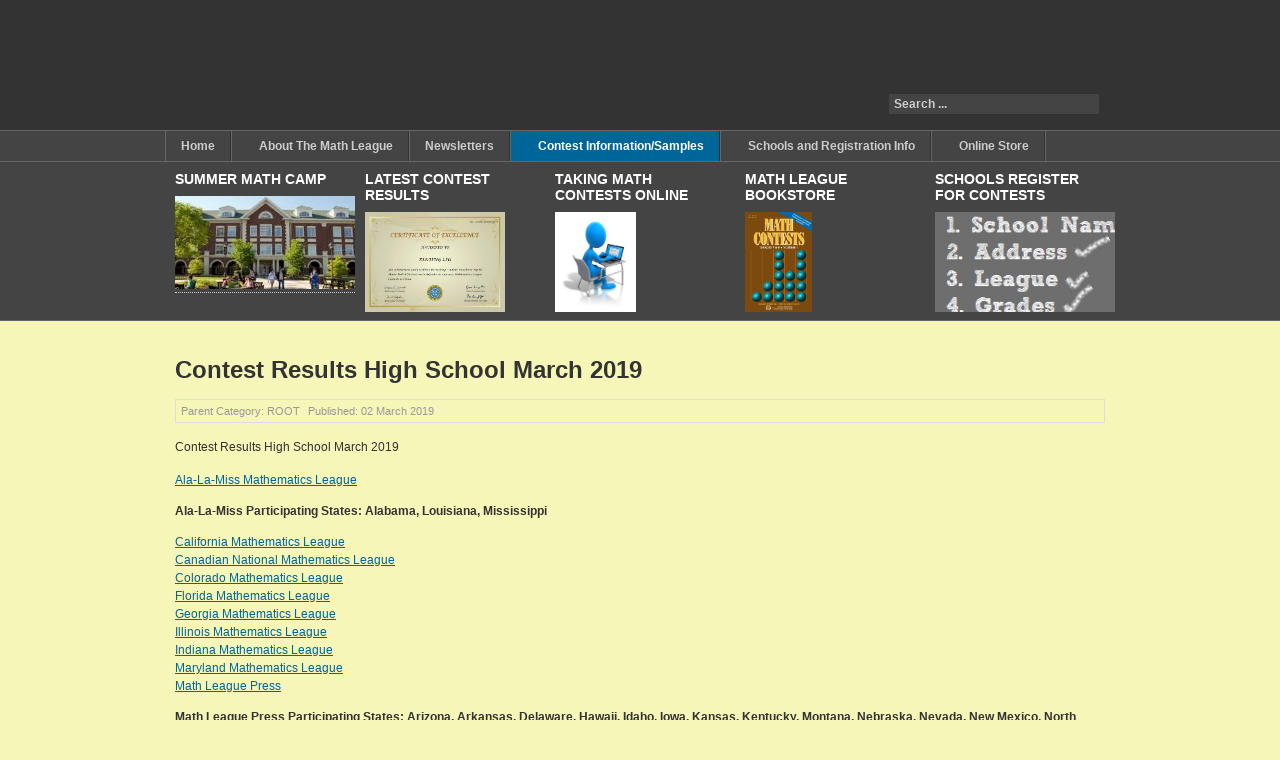

--- FILE ---
content_type: text/html; charset=utf-8
request_url: https://www.mathleague.com/index.php/annualcontestinformation/contest-results/38-news/321-contest-results-high-school-March-2019
body_size: 4100
content:
<!DOCTYPE html PUBLIC "-//W3C//DTD XHTML 1.0 Transitional//EN" "http://www.w3.org/TR/xhtml1/DTD/xhtml1-transitional.dtd">

<html xmlns="http://www.w3.org/1999/xhtml" xml:lang="en-gb" lang="en-gb">

<head>
    <script type="text/javascript">
var siteurl='/';
var tmplurl='/templates/ja_purity_ii/';
var isRTL = false;
</script>

<base href="https://www.mathleague.com/index.php/annualcontestinformation/contest-results/38-news/321-contest-results-high-school-March-2019" />
	<meta http-equiv="content-type" content="text/html; charset=utf-8" />
	<meta name="author" content="Super User" />
	<meta name="generator" content="Joomla! - Open Source Content Management" />
	<title>Contest Results High School March 2019</title>
	<link href="https://www.mathleague.com/index.php/component/search/?Itemid=84&amp;catid=38&amp;id=321&amp;format=opensearch" rel="search" title="Search The Math League" type="application/opensearchdescription+xml" />
	<link href="/index.php?jat3action=gzip&amp;jat3type=css&amp;jat3file=t3-assets%2Fcss_57425.css" rel="stylesheet" type="text/css" />
	<script type="application/json" class="joomla-script-options new">{"csrf.token":"426859b44ad1180eab1e5c30dbe5f581","system.paths":{"root":"","base":""}}</script>
	<script src="/index.php?jat3action=gzip&amp;jat3type=js&amp;jat3file=t3-assets%2Fjs_b016e.js" type="text/javascript"></script>
	<script type="text/javascript">
jQuery(window).on('load',  function() {
				new JCaption('img.caption');
			});
	</script>

<!--[if ie]><link href="/plugins/system/jat3/jat3/base-themes/default/css/template-ie.css" type="text/css" rel="stylesheet" /><![endif]--> 
<!--[if ie 7]><link href="/plugins/system/jat3/jat3/base-themes/default/css/template-ie7.css" type="text/css" rel="stylesheet" /><![endif]--> 
<!--[if ie 7]><link href="/templates/ja_purity_ii/css/template-ie7.css" type="text/css" rel="stylesheet" /><![endif]--> 




<link href="/plugins/system/jat3/jat3/base-themes/default/images/favicon.ico" rel="shortcut icon" type="image/x-icon" />


<!--[if IE 7.0]>
<style>
.clearfix { display: inline-block; } /* IE7xhtml*/
</style>
<![endif]-->

<script language="javascript" type="text/javascript">
var rightCollapseDefault='show';
var excludeModules='38';
</script>
<script language="javascript" type="text/javascript" src="/templates/ja_purity_ii/js/ja.rightcol.js"></script>

<style type="text/css">
#ja-header .main {
	background-image: url(/templates/ja_purity_ii//images/header/header3.jpg);
}
</style>
    
    <style type="text/css">
/*dynamic css*/

    body.bd .main {width: 950px;}
    body.bd #ja-wrapper {min-width: 950px;}
</style></head>

<body id="bd" class="bd fs3 com_content">
<a name="Top" id="Top"></a>
<div id="ja-wrapper">


                <div id="ja-header"
            	class="wrap ">
                   <div class="main">
                           <div class="main-inner1 clearfix">
                <h1 class="logo">
    <a href="/" title="The Math League"><span>The Math League</span></a>
</h1>

<div id="ja-search">
    <form action="/index.php/annualcontestinformation/contest-results" method="post" class="search">
		<label for="mod-search-searchword">Search ...</label><input name="searchword" id="mod-search-searchword" maxlength="200"  class="inputbox" type="text" size="20" value="Search ..."  onblur="if (this.value=='') this.value='Search ...';" onfocus="if (this.value=='Search ...') this.value='';" />	<input type="hidden" name="task" value="search" />
	<input type="hidden" name="option" value="com_search" />
	<input type="hidden" name="Itemid" value="84" />
</form>

</div>                </div>
                            </div>
                        </div>
            <div id="ja-mainnav"
            	class="wrap ">
                   <div class="main">
                           <div class="main-inner1 clearfix">
                	<div class="ja-megamenu clearfix" id="ja-megamenu">
<ul class="megamenu level0"><li  class="mega first"><a href="https://www.mathleague.com/"  class="mega first" id="menu132" title="Home"><span class="menu-title">Home</span></a></li><li  class="mega haschild"><a href="/index.php/about-the-math-league"  class="mega haschild" id="menu56" title="About The Math League"><span class="menu-title">About The Math League</span></a><div class="childcontent cols1 ">
<div class="childcontent-inner-wrap">
<div class="childcontent-inner clearfix"><div class="megacol column1 first" style="width: 200px;"><ul class="megamenu level1"><li  class="mega first"><a href="/index.php/about-the-math-league/statement-of-purpose"  class="mega first" id="menu138" title="Statement of Purpose"><span class="menu-title">Statement of Purpose</span></a></li><li  class="mega"><a href="/index.php/about-the-math-league/faq"  class="mega" id="menu55" title="FAQ"><span class="menu-title">FAQ</span></a></li><li  class="mega"><a href="/index.php/about-the-math-league/get-involved"  class="mega" id="menu57" title="Get Involved!"><span class="menu-title">Get Involved!</span></a></li><li  class="mega"><a href="/index.php/about-the-math-league/contactus-12332"  class="mega" id="menu75" title="Contact Us"><span class="menu-title">Contact Us</span></a></li><li  class="mega"><a href="/index.php/about-the-math-league/mathreference"  class="mega" id="menu67" title="Mathematics Help Facility"><span class="menu-title">Mathematics Help Facility</span></a></li><li  class="mega last"><a href="https://www.mathleague.world/en/" target="_blank"  class="mega last" id="menu170" title="Asia–Pacific Region Website"><span class="menu-title">Asia–Pacific Region Website</span></a></li></ul></div></div>
</div></div></li><li  class="mega"><a href="/index.php/newsletters"  class="mega" id="menu85" title="Newsletters"><span class="menu-title">Newsletters</span></a></li><li  class="mega haschild active"><a href="/index.php/annualcontestinformation"  class="mega haschild active" id="menu83" title="Contest Information/Samples"><span class="menu-title">Contest Information/Samples</span></a><div class="childcontent cols1 ">
<div class="childcontent-inner-wrap">
<div class="childcontent-inner clearfix"><div class="megacol column1 first" style="width: 200px;"><ul class="megamenu level1"><li  class="mega first active"><a href="/index.php/annualcontestinformation/contest-results"  class="mega first active" id="menu84" title="Contest Results (All Grade Levels)"><span class="menu-title">Contest Results (All Grade Levels)</span></a></li><li  class="mega"><a href="/index.php/annualcontestinformation/samplecontests"  class="mega" id="menu79" title="Sample Contests"><span class="menu-title">Sample Contests</span></a></li><li  class="mega"><a href="/index.php/annualcontestinformation/contestschedules"  class="mega" id="menu70" title="Contest Schedules"><span class="menu-title">Contest Schedules</span></a></li><li  class="mega last"><a href="/index.php/annualcontestinformation/contestsonipad"  class="mega last" id="menu86" title="Contests on iPad"><span class="menu-title">Contests on iPad</span></a></li></ul></div></div>
</div></div></li><li  class="mega haschild"><a href="/index.php/schools"  class="mega haschild" id="menu130" title="Schools and Registration Info"><span class="menu-title">Schools and Registration Info</span></a><div class="childcontent cols1 ">
<div class="childcontent-inner-wrap">
<div class="childcontent-inner clearfix"><div class="megacol column1 first" style="width: 200px;"><ul class="megamenu level1"><li  class="mega first"><a href="/index.php/schools/reportingcontestscores"  class="mega first" id="menu77" title="Reporting Contest Scores"><span class="menu-title">Reporting Contest Scores</span></a></li><li  class="mega"><a href="http://old.mathleague.com/REGISTER.HTM"  class="mega" id="menu74" title="Check Registration and Download Registration Form"><span class="menu-title">Check Registration and Download Registration Form</span></a></li><li  class="mega"><a href="/index.php/schools/payschoolinvoice"  class="mega" id="menu81" title="Pay School Invoice"><span class="menu-title">Pay School Invoice</span></a></li><li  class="mega last"><a href="/index.php/schools/registerforcontests"  class="mega last" id="menu80" title="Register for Contests, Purchase School Products"><span class="menu-title">Register for Contests, Purchase School Products</span></a></li></ul></div></div>
</div></div></li><li  class="mega last haschild"><a href="/index.php/online-store"  class="mega last haschild" id="menu131" title="Online Store"><span class="menu-title">Online Store</span></a><div class="childcontent cols1 ">
<div class="childcontent-inner-wrap">
<div class="childcontent-inner clearfix"><div class="megacol column1 first" style="width: 200px;"><ul class="megamenu level1"><li  class="mega first"><a href="/index.php/online-store/checkout"  class="mega first" id="menu82" title="Checkout!"><span class="menu-title">Checkout!</span></a></li><li  class="mega"><a href="/index.php/online-store/tshirts"  class="mega" id="menu63" title="T-Shirts"><span class="menu-title">T-Shirts</span></a></li><li  class="mega"><a href="/index.php/online-store/contest-books-grades-4-6-grades-7-8-algebra-1-high-school"  class="mega" id="menu71" title="Contest Books (Grades 4-6, Grades 7-8 &amp; Algebra 1, High School)"><span class="menu-title">Contest Books (Grades 4-6, Grades 7-8 &amp; Algebra 1, High School)</span></a></li><li  class="mega last"><a href="/index.php/online-store/printorderform"  class="mega last" id="menu58" title="Print Order Form"><span class="menu-title">Print Order Form</span></a></li></ul></div></div>
</div></div></li></ul>
</div>            <script type="text/javascript">
                var megamenu = new jaMegaMenuMoo ('ja-megamenu', {
                    'bgopacity': 0,
                    'delayHide': 300,
                    'slide'    : 1,
                    'fading'   : 1,
                    'direction': 'down',
                    'action'   : 'mouseover',
                    'tips'     : false,
                    'duration' : 300,
                    'hidestyle': 'fastwhenshow'
                });
            </script>
                            </div>
                            </div>
                        </div>
            
<!-- jdoc:include type="menu" level="0" / -->

<ul class="no-display">
    <li><a href="#ja-content" title="Skip to content">Skip to content</a></li>
</ul>            <div id="ja-topsl"
            	class="wrap ">
                   <div class="main">
                           <div class="main-inner1 clearfix">
                <!-- SPOTLIGHT -->
<div class="ja-box column ja-box-left" style="width: 20%;">
    	<div class="ja-moduletable moduletable  clearfix" id="Mod111">
						<h3><span>Summer Math Camp</span></h3>
				<div class="ja-box-ct clearfix">
		<div class="random-image">
<a href="http://www.mathleague.com/index.php/31-mathleaguewebsite/general/261-math-league-competitions">
	<img src="/images/stanford/preview/collegenj.jpg" alt="collegenj.jpg" width="200" height="93" /></a>
</div>
		</div>
    </div>
	
</div>
<div class="ja-box column ja-box-center" style="width: 20%;">
    	<div class="ja-moduletable moduletable  clearfix" id="Mod112">
						<h3><span>Latest Contest Results</span></h3>
				<div class="ja-box-ct clearfix">
		<div class="random-image">
<a href="/index.php/annualcontestinformation/contest-results">
	<img src="/images/contestresults/C_XintingLiu.jpg" alt="C_XintingLiu.jpg" width="140.0293255132" height="100" /></a>
</div>
		</div>
    </div>
	
</div>
<div class="ja-box column ja-box-center" style="width: 20%;">
    	<div class="ja-moduletable moduletable  clearfix" id="Mod113">
						<h3><span>Taking Math Contests Online </span></h3>
				<div class="ja-box-ct clearfix">
		<div class="random-image">
<a href="/index.php/schools/payschoolinvoice?id=142">
	<img src="/images/online/online2.jpg" alt="online2.jpg" width="81.124497991968" height="100" /></a>
</div>
		</div>
    </div>
	
</div>
<div class="ja-box column ja-box-center" style="width: 20%;">
    	<div class="ja-moduletable moduletable  clearfix" id="Mod114">
						<h3><span>Math League Bookstore</span></h3>
				<div class="ja-box-ct clearfix">
		<div class="random-image">
<a href="/index.php/online-store/contest-books-grades-4-6-grades-7-8-algebra-1-high-school">
	<img src="/images/books/Book78Vol1Alarge.jpg" alt="Book78Vol1Alarge.jpg" width="67.12962962963" height="100" /></a>
</div>
		</div>
    </div>
	
</div>
<div class="ja-box column ja-box-right" style="width: 20%;">
    	<div class="ja-moduletable moduletable  clearfix" id="Mod116">
						<h3><span>Schools Register for Contests</span></h3>
				<div class="ja-box-ct clearfix">
		<div class="random-image">
<a href="/index.php/schools/registerforcontests">
	<img src="/images/register/register1.jpg" alt="register1.jpg" width="185.18518518519" height="100" /></a>
</div>
		</div>
    </div>
	
</div>
<!-- SPOTLIGHT -->

<script type="text/javascript">
    window.addEvent('load', function (){ equalHeight ('#ja-topsl .ja-box') });
</script>                </div>
                            </div>
                        </div>
            
    <!-- MAIN CONTAINER -->
    <div id="ja-container" class="wrap ja-mf">
               <div class="main clearfix">
                   <div id="ja-mainbody" style="width:100%">
            <!-- CONTENT -->
            <div id="ja-main" style="width:100%">
            <div class="inner clearfix">

                <div id="system-message-container">
	</div>

                
                <div id="ja-contentwrap" class="clearfix ">
                    <div id="ja-content" class="column" style="width:100%">
                        <div id="ja-current-content" class="column" style="width:100%">
                            
                                                        <div id="ja-content-main" class="ja-content-main clearfix">
                                <div class="item-page clearfix">
	<h2 class="contentheading">
			Contest Results High School March 2019		</h2>

	
<div class="article-tools clearfix">



	<dl class="article-info">
	<dt class="article-info-term">Details</dt>
	<dd class="parent-category-name">
				Parent Category: <span>ROOT</span>		</dd>
	<dd class="published">
	Published: <span>02 March 2019</span>	</dd>
	
	</dl>
</div>


	<p>Contest Results High School March 2019</p>
<p><a href="/downloads/hs1819/al-hs5-1819.pdf">Ala-La-Miss Mathematics League</a></p>
<h5>Ala-La-Miss Participating States: Alabama, Louisiana, Mississippi</h5>
<p><a href="/downloads/hs1819/ca-hs5-1819.pdf">California Mathematics League</a> <br /><a href="/downloads/hs1819/cn-hs5-1819.pdf">Canadian National Mathematics League</a> <br /><a href="/downloads/hs1819/co-hs5-1819.pdf">Colorado Mathematics League</a> <br /><a href="/downloads/hs1819/fl-hs5-1819.pdf">Florida Mathematics League</a> <br /><a href="/downloads/hs1819/ga-hs5-1819.pdf">Georgia Mathematics League</a> <br /><a href="/downloads/hs1819/il-hs5-1819.pdf">Illinois Mathematics League</a> <br /><a href="/downloads/hs1819/in-hs5-1819.pdf">Indiana Mathematics League</a> <br /><a href="/downloads/hs1819/md-hs5-1819.pdf">Maryland Mathematics League</a> <br /><a href="/downloads/hs1819/ml-hs5-1819.pdf">Math League Press</a></p>
<h5>Math League Press Participating States: Arizona, Arkansas, Delaware, Hawaii, Idaho, Iowa, Kansas, Kentucky, Montana, Nebraska, Nevada, New Mexico, North Carolina, North Dakota, Oregon, South Carolina, South Dakota, Tennessee, Utah, West Virginia, Wyoming</h5>
<p><a href="/downloads/hs1819/mi-hs5-1819.pdf">Michigan Mathematics League</a> <br /><a href="/downloads/hs1819/mn-hs5-1819.pdf">Minnesota Mathematics League</a> <br /><a href="/downloads/hs1819/mo-hs5-1819.pdf">Missouri Mathematics League</a> <br /><a href="/downloads/hs1819/ne-hs5-1819.pdf">New England Mathematics League</a></p>
<h5>New England Participating States: Connecticut, Maine, Massachusetts, New Hampshire, Rhode Island, Vermont</h5>
<p><a href="/downloads/hs1819/nj-hs5-1819.pdf">New Jersey Mathematics League</a> <br /><a href="/downloads/hs1819/ny-hs5-1819.pdf">New York Mathematics League</a> <br /><a href="/downloads/hs1819/oh-hs5-1819.pdf">Ohio Mathematics League</a> <br /><a href="/downloads/hs1819/ok-hs5-1819.pdf">Oklahoma Mathematics League</a> <br /><a href="/downloads/hs1819/pa-hs5-1819.pdf">Pennsylvania Mathematics League</a> <br /><a href="/downloads/hs1819/tx-hs5-1819.pdf">Texas State Mathematics League</a> <br /><a href="/downloads/hs1819/va-hs5-1819.pdf">Virginia Mathematics League</a> <br /><a href="/downloads/hs1819/wa-hs5-1819.pdf">Washington Mathematics League</a> <br /><a href="/downloads/hs1819/wi-hs5-1819.pdf">Wisconsin Mathematics League</a></p>
<h5>International Participating Leagues</h5>
<p><a href="/downloads/hs1819/zz-hs5-1819.pdf">International Mathematics League</a></p> 
			
				

	</div>                            </div>
                            
                                                    </div>

                                            </div>

                    
                </div>

                            </div>
            </div>
            <!-- //CONTENT -->
            
        </div>
                        </div>
                </div>
        <!-- //MAIN CONTAINER -->

                <div id="ja-navhelper"
            	class="wrap ">
                   <div class="main">
                           <div class="main-inner1 clearfix">
                <div class="ja-breadcrums">
    
</div>

<ul class="ja-links">
        <li class="top"><a href="javascript:scroll(0,0)" title="Back to top">Top</a></li>
</ul>

<ul class="no-display">
    <li><a href="#ja-content" title="Skip to content">Skip to content</a></li>
</ul>                </div>
                            </div>
                        </div>
                        <div id="ja-footer"
            	class="wrap ">
                   <div class="main clearfix">
           <div class="ja-copyright">
	
</div>            </div>
                        </div>
            
</div>



</body>

</html>